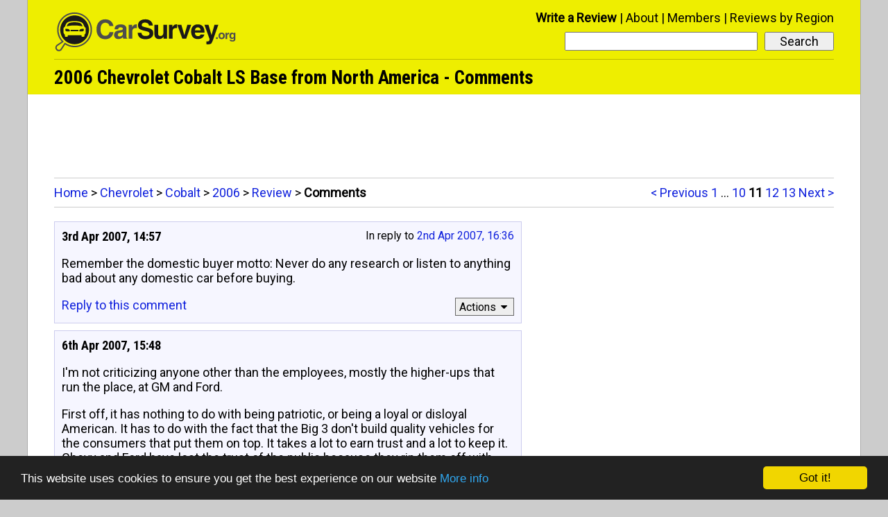

--- FILE ---
content_type: text/html; charset=UTF-8
request_url: http://www.carsurvey.org/reviews/chevrolet/cobalt/r96955/comments/page-11/
body_size: 7946
content:
<!doctype html>
<html lang="en">
<head>
<meta charset="utf-8" />
<meta name="viewport" content="width=device-width,initial-scale=1.0" />
<link href='http://fonts.googleapis.com/css?family=Roboto%7CRoboto+Condensed:700' rel='stylesheet'>
<title>2006 Chevrolet Cobalt LS Base Comments (r96955), Page 11</title>
<link rel="prev" href="http://www.carsurvey.org/reviews/chevrolet/cobalt/r96955/comments/page-10/" />
<link rel="next" href="http://www.carsurvey.org/reviews/chevrolet/cobalt/r96955/comments/page-12/" />

<meta name="description" content="Number of comments: 12, Review id: r96955, Page: 11 of 13" />
<link rel="alternate" type="application/rss+xml" title="2006 Chevrolet Cobalt LS Base Comments - Carsurvey.org" href="http://www.carsurvey.org/comments_0000096955.rss" />
<link rel="shortcut icon" href="/favicon.ico" />
<link rel="stylesheet" href="/style11.css" />
<!-- Global site tag (gtag.js) - Google Analytics -->
<script async src="https://www.googletagmanager.com/gtag/js?id=G-TGYK4JQLZQ"></script>
<script>
  window.dataLayer = window.dataLayer || [];
  function gtag(){dataLayer.push(arguments);}
  gtag('js', new Date());

  gtag('config', 'G-TGYK4JQLZQ');
</script><!-- Begin Cookie Consent plugin by Silktide - http://silktide.com/cookieconsent -->
<script type="text/javascript">
    window.cookieconsent_options = {"message":"This website uses cookies to ensure you get the best experience on our website","dismiss":"Got it!","learnMore":"More info","link":"/privacy.html#cookies","theme":"dark-bottom"};
</script>

<script type="text/javascript" src="//cdnjs.cloudflare.com/ajax/libs/cookieconsent2/1.0.9/cookieconsent.min.js"></script>
<!-- End Cookie Consent plugin -->
<!--[if lt IE 9]>
<script src="/ie8fix.js"></script>
<![endif]--></head>

<body>

<div id="all-content">
<header role="banner">
<div class="site-logo"><a href="/">
<!--[if gte IE 9]><!--><img alt="Home" src="/site-logo.svg" onerror="this.src='/site-logo.gif';this.onerror=null;" /><!--<![endif]-->
<!--[if lt IE 9]><img alt="Home" src="/site-logo.gif" /><![endif]-->
</a></div>

<nav role="navigation">

<div id="menu-title" onClick="toggleMenu('menu-title', 'menu-bar-links');">
<i class="icon-menu"></i>
</div>

<div id="mobile-search-button" onClick="toggleMenu('mobile-search-button', 'mobile-menu-search');">
<i class="icon-search"></i>
</div>

<div id="mobile-menu">
<ol id="menu-bar-links">
<li><a href="/newentry.html">Write a Review</a></li>
<li><a href="/about.html">About</a></li>
<li><a href="/members/">Members</a></li>
<li><a href="/reviews-by-region/">Reviews by Region</a></li>
</ol>
</div>

<div id="desktop-menu">
<ol>
<li class="prominent-link"><a href="/newentry.html">Write a Review</a></li>
<li><a href="/about.html">About</a></li>
<li><a href="/members/">Members</a></li>
<li><a href="/reviews-by-region/">Reviews by Region</a></li>
</ol>
</div>

<form method="get" action="/searchresults.php" role="search" id="menu-search">
<input type="submit" value="Search">
<div class="search-input-wrapper">
<input type="search" name="search" id="menu-search-input-text" required aria-required="true">
</div>
</form>

<div id="mobile-menu-search-wrapper">
<form method="get" action="/searchresults.php" role="search" id="mobile-menu-search">
<input type="submit" value="Search">
<div class="search-input-wrapper">
<input type="search" name="search" id="mobile-menu-search-input-text" required aria-required="true">
</div>
</form>
</div>
</nav>
<!-- google_ad_section_start -->
<h1>2006 Chevrolet Cobalt LS Base from North America -  Comments</h1>

<!-- google_ad_section_end -->
</header>
<div class="leaderboard-ad"><div class="leaderboard-ad-inner">
<script async src="//pagead2.googlesyndication.com/pagead/js/adsbygoogle.js"></script>
<!-- 2014 Responsive Comments Leaderboard Carsurvey.org -->
<ins class="adsbygoogle"
     style="display:block"
     data-ad-client="ca-pub-9578376963705662"
     data-ad-slot="8009475916"
     data-ad-format="horizontal"></ins>
<script>
(adsbygoogle = window.adsbygoogle || []).push({});
</script>
</div></div><nav role="navigation" class="top-level-block not-on-phone">
<div class="pagination-and-breadcrumbs-top">
<ol class="pagination not-on-large-tablet">
<li><a href="/reviews/chevrolet/cobalt/r96955/comments/page-10/">&lt; Previous</a></li>
<li><a href="/reviews/chevrolet/cobalt/r96955/comments/">1</a></li><li> ... <li>
<li><a href="/reviews/chevrolet/cobalt/r96955/comments/page-10/">10</a></li>
<li class="current-pagination-location">11</li>
<li><a href="/reviews/chevrolet/cobalt/r96955/comments/page-12/">12</a></li>
<li><a href="/reviews/chevrolet/cobalt/r96955/comments/page-13/">13</a></li>
<li><a href="/reviews/chevrolet/cobalt/r96955/comments/page-12/">Next &gt;</a></li></ol>
<div class="breadcrumbs">
<a href="/">Home</a> &gt; <a href="/reviews/chevrolet/">Chevrolet</a> &gt; <a href="/reviews/chevrolet/cobalt/">Cobalt</a> &gt; <a href="/reviews/chevrolet/cobalt/2006/">2006</a> &gt; <a href="/reviews/chevrolet/cobalt/2006/page-4/#r96955">Review</a> &gt; <span class="final-breadcrumb">Comments</span></div>
</div>
</nav>
<div role="main" class="top-level-block">
<div class="left-column-comments">
<a id="c178623"></a><section class="user-comment first-user-comment">
<div class="in-reply-to">In reply to <a href="/reviews/chevrolet/cobalt/r96955/comments/page-10/#c178491" onClick="highlightChosenComment('c178491')">2nd Apr 2007, 16:36</a></div><h1>3rd Apr 2007, 14:57</h1>

<!-- google_ad_section_start -->
<p>Remember the domestic buyer motto: Never do any research or listen to anything bad about any domestic car before buying.</p>
<!-- google_ad_section_end -->
<nav class="cf">
<div class="reply-link">
<a href="/addcomment.php?pageid=96955&amp;type=review&amp;parent=178623" rel="nofollow">Reply to this comment</a>
</div>
<div class="tools-menu">
<button id="tools-menu-title-c178623" onClick="toggleMenu('tools-menu-title-c178623', 'tools-menu-links-c178623');">Actions<i class="icon-down-dir"></i></button>
<ol id="tools-menu-links-c178623">
<li><a href="/editrequest.php?entryid=178623&amp;type=comment" rel="nofollow">Fix the spelling and grammar</a></li>
<li><a href="/deletionrequest.php?entryid=178623&amp;type=comment" rel="nofollow">Delete this comment</a></li>
</ol></div></nav></section>
</div>
<div class="right-column-comments no-top-padding">
<div class="comment-side-ad">
<script async src="//pagead2.googlesyndication.com/pagead/js/adsbygoogle.js"></script>
<!-- 2014 Responsive Comments Side Top Carsurvey.org -->
<style type="text/css">
.adslot_1 { width: 300px; height: 600px; }
@media (max-width:820px) { .adslot_1 { width: 160px; height: 600px; } }
@media (max-width:767px) { .adslot_1 { width: 100%; height: 60px; } }
@media (max-width:520px) { .adslot_1 { width: 100%; height: 50px; } }
@media (max-width:320px) { .adslot_1 { width: 320px; height: 50px; } }
</style>
<ins class="adsbygoogle adslot_1"
     style="display:block"
     data-ad-client="ca-pub-9578376963705662"
     data-ad-slot="6113940318"></ins>
<script>
(adsbygoogle = window.adsbygoogle || []).push({});
</script>
</div></div>
<div class="left-column-comments">
<a id="c179027"></a><section class="user-comment">
<h1>6th Apr 2007, 15:48</h1>

<!-- google_ad_section_start -->
<p>I&#039;m not criticizing anyone other than the employees, mostly the higher-ups that run the place, at GM and Ford.</p><p>First off, it has nothing to do with being patriotic, or being a loyal or disloyal American. It has to do with the fact that the Big 3 don&#039;t build quality vehicles for the consumers that put them on top. It takes a lot to earn trust and a lot to keep it. Chevy and Ford have lost the trust of the public because they rip them off with sub-par cars and trucks.</p><p>Patriotic Americans, many of whom work hard for their money (myself included), will of course spend it on a reliable Toyota and not want to throw it away on a cheaply built Ford.</p><p>I have a good friend that drives an &#039;06 Dodge 1500 truck. Just today, I dropped him off now for the FIFTH time at the dealership in less than a year for recalls and problems. First, it was for recalled faulty airbags and seatbelts (great, huh?), then for a recalled wheel bearing, and most recently, I dropped him off TWICE because his air conditioning didn&#039;t work because the vent damper stuck shut. And I did this in a 10 year old Tacoma that has NEVER had a problem, and runs and drives smoother today than his truck did in it&#039;s first 100 miles.</p><p>No amount of flag-waving or talk of patriotism is going to change the fact that his Dodge truck is a piece of crap. He&#039;s always been a big fan of domestics, and of Dodge especially, and I can see his pride take a hit every time I deliver him to the dealership in an old Toyota, to pick up his new Dodge.</p><p>Finally, he has come to the realization that he would have been happier and better off with a Toyota, and I&#039;m sure his next vehicle will be. The Big 3 lose yet another customer because they don&#039;t care enough to build something good for the people that support them.</p>
<!-- google_ad_section_end -->
<nav class="cf">
<div class="reply-link">
<a href="/addcomment.php?pageid=96955&amp;type=review&amp;parent=179027" rel="nofollow">Reply to this comment</a>
</div>
<div class="tools-menu">
<button id="tools-menu-title-c179027" onClick="toggleMenu('tools-menu-title-c179027', 'tools-menu-links-c179027');">Actions<i class="icon-down-dir"></i></button>
<ol id="tools-menu-links-c179027">
<li><a href="/editrequest.php?entryid=179027&amp;type=comment" rel="nofollow">Fix the spelling and grammar</a></li>
<li><a href="/deletionrequest.php?entryid=179027&amp;type=comment" rel="nofollow">Delete this comment</a></li>
</ol></div></nav></section>
</div>
<div class="left-column-comments">
<a id="c179116"></a><section class="user-comment">
<h1>7th Apr 2007, 13:36</h1>

<!-- google_ad_section_start -->
<p>To 15.48 You just don&#039;t get it! There&#039;s nothing wrong with the today&#039;s domestic brands. There as good a value as any Japanese offering and in my mind, better!</p><p>I&#039;m sure the folks at GM, Ford &amp; Chrysler will enjoy your criticism. My neighbor works for GM, he&#039;s been there since the seventies and has seen over a hundred thousand workers lose their jobs because of our governments pandering to Japanese manufacturers.</p><p>It&#039;s easy to say you offer better made vehicles when you only pay your employees half of what our domestic manufacturers do, and don&#039;t blame the UAW. These folks spend what they make and that&#039;s good for you and me. How many municipalities lined up to offer Toyota and Honda free land and zero taxes just to build a plant in their back yard. I didn&#039;t see the Big 3 offered any breaks. Don&#039;t think the Japanese haven&#039;t taken advantage. I wonder how competitive they&#039;d be on level ground.</p><p>We&#039;ve all heard the stories about somebody that someone knows who&#039;s sorry they ever bought a domestic vehicle. I&#039;ve owned Japanese models back in the eighties because there were no similar domestic offerings or reliable European offerings. I wouldn&#039;t say that these Japanese vehicles were any better than domestics I&#039;ve owned, they broke down and cost money to fix, but I understood that.</p><p>Shellacking all domestic brands as junk is fact-less and offers no credence to your argument. I&#039;m sure there&#039;s folks out there who&#039;re sorry they ever bought a Toyota or Honda and can tell stories about a friend who owns a Tundra that&#039;s been subject to fifteen different recalls or a Honda that has an odometer that records more mileage than actually driven.</p><p>I drive a Chevy because I know true value, not because I&#039;ve been brain washed. I&#039;ll buy another and another and another because I believe they&#039;re the best.</p>
<!-- google_ad_section_end -->
<nav class="cf">
<div class="reply-link">
<a href="/viewreplies.php?id=179116">View 2 replies</a><br />
<a href="/addcomment.php?pageid=96955&amp;type=review&amp;parent=179116" rel="nofollow">Reply to this comment</a>
</div>
<div class="tools-menu">
<button id="tools-menu-title-c179116" onClick="toggleMenu('tools-menu-title-c179116', 'tools-menu-links-c179116');">Actions<i class="icon-down-dir"></i></button>
<ol id="tools-menu-links-c179116">
<li><a href="/editrequest.php?entryid=179116&amp;type=comment" rel="nofollow">Fix the spelling and grammar</a></li>
<li><a href="/deletionrequest.php?entryid=179116&amp;type=comment" rel="nofollow">Delete this comment</a></li>
</ol></div></nav></section>
</div>
<div class="right-column-comments no-top-padding">
<div class="comment-side-ad-2">
<script async src="//pagead2.googlesyndication.com/pagead/js/adsbygoogle.js"></script>
<!-- 2014 Responsive Comments Side Bottom Carsurvey.org -->
<style type="text/css">
.adslot_2 { width: 300px; height: 250px; }
@media (max-width:820px) { .adslot_2 { width: 160px; height: 600px; } }
@media (max-width:767px) { .adslot_2 { width: 100%; height: 60px; } }
@media (max-width:520px) { .adslot_2 { width: 100%; height: 50px; } }
@media (max-width:320px) { .adslot_2 { width: 320px; height: 50px; } }
</style>
<ins class="adsbygoogle adslot_2"
     style="display:block"
     data-ad-client="ca-pub-9578376963705662"
     data-ad-slot="5415936316"></ins>
<script>
(adsbygoogle = window.adsbygoogle || []).push({});
</script>
</div></div>
<div class="left-column-comments">
<a id="c179126"></a><section class="user-comment">
<h1>7th Apr 2007, 16:03</h1>

<!-- google_ad_section_start -->
<p>13:36, No, I do get it actually. That&#039;s why I steer clear of Big 3 products. You go right ahead and believe whatever suits you, and buy Chevy&#039;s until the sun explodes. I like to drive cars that time has proven to be reliable. I stand by the comments I already made, because they&#039;re true.</p>
<!-- google_ad_section_end -->
<nav class="cf">
<div class="reply-link">
<a href="/addcomment.php?pageid=96955&amp;type=review&amp;parent=179126" rel="nofollow">Reply to this comment</a>
</div>
<div class="tools-menu">
<button id="tools-menu-title-c179126" onClick="toggleMenu('tools-menu-title-c179126', 'tools-menu-links-c179126');">Actions<i class="icon-down-dir"></i></button>
<ol id="tools-menu-links-c179126">
<li><a href="/editrequest.php?entryid=179126&amp;type=comment" rel="nofollow">Fix the spelling and grammar</a></li>
<li><a href="/deletionrequest.php?entryid=179126&amp;type=comment" rel="nofollow">Delete this comment</a></li>
</ol></div></nav></section>
</div>
<div class="left-column-comments">
<a id="c179191"></a><section class="user-comment">
<div class="in-reply-to">In reply to <a href="/reviews/chevrolet/cobalt/r96955/comments/page-11/#c179116" onClick="highlightChosenComment('c179116')">7th Apr 2007, 13:36</a></div><h1>8th Apr 2007, 09:20</h1>

<!-- google_ad_section_start -->
<p>When GM was looking for a place for their Saturn plant, FIVE governors were offering endless subsidies to get the plant to come to their state. These same governors were even on Phil Donohue begging GM to come there.</p><p>And that&#039;s just one example.</p><p>But don&#039;t worry, These days the domestics are closing plants since they can&#039;t compete. Meanwhile, Toyota just broke ground on another one.</p>
<!-- google_ad_section_end -->
<nav class="cf">
<div class="reply-link">
<a href="/addcomment.php?pageid=96955&amp;type=review&amp;parent=179191" rel="nofollow">Reply to this comment</a>
</div>
<div class="tools-menu">
<button id="tools-menu-title-c179191" onClick="toggleMenu('tools-menu-title-c179191', 'tools-menu-links-c179191');">Actions<i class="icon-down-dir"></i></button>
<ol id="tools-menu-links-c179191">
<li><a href="/editrequest.php?entryid=179191&amp;type=comment" rel="nofollow">Fix the spelling and grammar</a></li>
<li><a href="/deletionrequest.php?entryid=179191&amp;type=comment" rel="nofollow">Delete this comment</a></li>
</ol></div></nav></section>
</div>
<div class="left-column-comments">
<a id="c179206"></a><section class="user-comment">
<div class="in-reply-to">In reply to <a href="/reviews/chevrolet/cobalt/r96955/comments/page-11/#c179116" onClick="highlightChosenComment('c179116')">7th Apr 2007, 13:36</a></div><h1>8th Apr 2007, 10:54</h1>

<!-- google_ad_section_start -->
<p>Read the book &quot;Rivethead&quot; about assembly line workers in the 1970&#039;s and early 1980&#039;s and then get back to us about why the domestics lost market share.</p><p>Funny how being drunk and high, not to mention having no quality controls whatsoever (the book points out where one Suburban got 10 rivets on a certain panel, another got 3 - all dependent on how sober the worker was) leads to class leading vehicles - NOT.</p>
<!-- google_ad_section_end -->
<nav class="cf">
<div class="reply-link">
<a href="/addcomment.php?pageid=96955&amp;type=review&amp;parent=179206" rel="nofollow">Reply to this comment</a>
</div>
<div class="tools-menu">
<button id="tools-menu-title-c179206" onClick="toggleMenu('tools-menu-title-c179206', 'tools-menu-links-c179206');">Actions<i class="icon-down-dir"></i></button>
<ol id="tools-menu-links-c179206">
<li><a href="/editrequest.php?entryid=179206&amp;type=comment" rel="nofollow">Fix the spelling and grammar</a></li>
<li><a href="/deletionrequest.php?entryid=179206&amp;type=comment" rel="nofollow">Delete this comment</a></li>
</ol></div></nav></section>
</div>
<div class="left-column-comments">
<a id="c179208"></a><section class="user-comment">
<h1>8th Apr 2007, 10:57</h1>

<!-- google_ad_section_start -->
<p>&lt;&lt;Shellacing all domestic brands as junk is fact-less and offers no credence to your argument. &gt;.</p><p>You mean JD Power, Consumer Reports, Edmunds, Intellichoice, and the rest have been &quot;shellacing&quot; all these years?</p><p>Wow, I never knew that.</p><p>I guess the fact that American cars PERPETUALLY dominate the &quot;used cars to avoid&quot; ratings means that they are in no way junk.</p>
<!-- google_ad_section_end -->
<nav class="cf">
<div class="reply-link">
<a href="/addcomment.php?pageid=96955&amp;type=review&amp;parent=179208" rel="nofollow">Reply to this comment</a>
</div>
<div class="tools-menu">
<button id="tools-menu-title-c179208" onClick="toggleMenu('tools-menu-title-c179208', 'tools-menu-links-c179208');">Actions<i class="icon-down-dir"></i></button>
<ol id="tools-menu-links-c179208">
<li><a href="/editrequest.php?entryid=179208&amp;type=comment" rel="nofollow">Fix the spelling and grammar</a></li>
<li><a href="/deletionrequest.php?entryid=179208&amp;type=comment" rel="nofollow">Delete this comment</a></li>
</ol></div></nav></section>
</div>
<div class="left-column-comments">
<a id="c179221"></a><section class="user-comment">
<h1>8th Apr 2007, 14:41</h1>

<!-- google_ad_section_start -->
<p>20.03 Then why are you commenting in the Cobalt site?</p>
<!-- google_ad_section_end -->
<nav class="cf">
<div class="reply-link">
<a href="/addcomment.php?pageid=96955&amp;type=review&amp;parent=179221" rel="nofollow">Reply to this comment</a>
</div>
<div class="tools-menu">
<button id="tools-menu-title-c179221" onClick="toggleMenu('tools-menu-title-c179221', 'tools-menu-links-c179221');">Actions<i class="icon-down-dir"></i></button>
<ol id="tools-menu-links-c179221">
<li><a href="/editrequest.php?entryid=179221&amp;type=comment" rel="nofollow">Fix the spelling and grammar</a></li>
<li><a href="/deletionrequest.php?entryid=179221&amp;type=comment" rel="nofollow">Delete this comment</a></li>
</ol></div></nav></section>
</div>
<div class="left-column-comments">
<a id="c179303"></a><section class="user-comment">
<h1>9th Apr 2007, 10:22</h1>

<!-- google_ad_section_start -->
<p>10.57 Arguing for the sake of arguing makes no sense. J.D.Powers rates the Ford Fusion as a better buy than any Honda or Toyota. So, why are you commenting on the Cobalt site, why not go and fixate on Toyotas&#039; or Hondas&#039; site.</p>
<!-- google_ad_section_end -->
<nav class="cf">
<div class="reply-link">
<a href="/reviews/chevrolet/cobalt/r96955/comments/page-11/#c179344" onClick="highlightChosenComment('c179344')">View 1 reply</a><br />
<a href="/addcomment.php?pageid=96955&amp;type=review&amp;parent=179303" rel="nofollow">Reply to this comment</a>
</div>
<div class="tools-menu">
<button id="tools-menu-title-c179303" onClick="toggleMenu('tools-menu-title-c179303', 'tools-menu-links-c179303');">Actions<i class="icon-down-dir"></i></button>
<ol id="tools-menu-links-c179303">
<li><a href="/editrequest.php?entryid=179303&amp;type=comment" rel="nofollow">Fix the spelling and grammar</a></li>
<li><a href="/deletionrequest.php?entryid=179303&amp;type=comment" rel="nofollow">Delete this comment</a></li>
</ol></div></nav></section>
</div>
<div class="left-column-comments">
<a id="c179310"></a><section class="user-comment">
<div class="in-reply-to">In reply to <a href="/reviews/chevrolet/cobalt/r96955/comments/page-10/#c178619" onClick="highlightChosenComment('c178619')">3rd Apr 2007, 14:42</a></div><h1>9th Apr 2007, 11:05</h1>

<!-- google_ad_section_start -->
<p>Sorry, but &quot;your daddy&quot; allegedly fought for FREEDOM, and that means the FREEDOM to NOT buy shoddy goods from domestic manufacturers.</p><p>And drop the patriot act. Toyota and the rest do NOT pay slave wages, and especially when you compare them to Wal-Mart - America&#039;s LARGEST employer by far.</p><p>People like you and your father are all gung ho about American capitalism UNTIL suddenly it doesn&#039;t work for you. Then you suddenly take a totalitarian stance guilting people into &quot;buying American&quot;.</p><p>And I dare you to tell us how many American-made goods (including the computer you are accessing this site with) you have in your house right now.</p>
<!-- google_ad_section_end -->
<nav class="cf">
<div class="reply-link">
<a href="/addcomment.php?pageid=96955&amp;type=review&amp;parent=179310" rel="nofollow">Reply to this comment</a>
</div>
<div class="tools-menu">
<button id="tools-menu-title-c179310" onClick="toggleMenu('tools-menu-title-c179310', 'tools-menu-links-c179310');">Actions<i class="icon-down-dir"></i></button>
<ol id="tools-menu-links-c179310">
<li><a href="/editrequest.php?entryid=179310&amp;type=comment" rel="nofollow">Fix the spelling and grammar</a></li>
<li><a href="/deletionrequest.php?entryid=179310&amp;type=comment" rel="nofollow">Delete this comment</a></li>
</ol></div></nav></section>
</div>
<div class="left-column-comments">
<a id="c179344"></a><section class="user-comment">
<div class="in-reply-to">In reply to <a href="/reviews/chevrolet/cobalt/r96955/comments/page-11/#c179303" onClick="highlightChosenComment('c179303')">9th Apr 2007, 10:22</a></div><h1>9th Apr 2007, 16:27</h1>

<!-- google_ad_section_start -->
<p>Why are you commenting on the Fusion on a Cobalt site? You are simply avoiding the issue. Explain to us all why the MAJORITY of used cars to avoid are American, and the Cobalt and Aveo are heading in that direction as well.</p><p>But I do see your point. Discussing the Cobalt in a vacuum is the only way someone could possibly think it was in any way a superior car.</p>
<!-- google_ad_section_end -->
<nav class="cf">
<div class="reply-link">
<a href="/addcomment.php?pageid=96955&amp;type=review&amp;parent=179344" rel="nofollow">Reply to this comment</a>
</div>
<div class="tools-menu">
<button id="tools-menu-title-c179344" onClick="toggleMenu('tools-menu-title-c179344', 'tools-menu-links-c179344');">Actions<i class="icon-down-dir"></i></button>
<ol id="tools-menu-links-c179344">
<li><a href="/editrequest.php?entryid=179344&amp;type=comment" rel="nofollow">Fix the spelling and grammar</a></li>
<li><a href="/deletionrequest.php?entryid=179344&amp;type=comment" rel="nofollow">Delete this comment</a></li>
</ol></div></nav></section>
</div>
<div class="left-column-comments">
<a id="c179350"></a><section class="user-comment">
<h1>9th Apr 2007, 16:48</h1>

<!-- google_ad_section_start -->
<p>10:22 EVERY publication out there, not printed by one of the car manufacturers themselves, that rates or reviews cars, has put Toyota and Honda, as a whole, FAR above Chevy, Ford, or Dodge as a whole. Like it or not, that is the way it is.</p><p>The domestics might put out an occasional car or truck that gets a decent rating, but as a whole, Japanese auto manufacturers come out on top EVERY year.</p><p>And please, to the Big 3 fans out there, don&#039;t say something dumb, like &quot;prove it&quot;. All you have to do is go find a stack of back issues of any one of these magazines, and READ THEM!! I don&#039;t care which one: Road and Track, Car and Driver, Edmund&#039;s, Consumer Reports... whatever.</p><p>I don&#039;t care how many stories people type in here saying how ALL of their domestics were perfect, and all got high mileage, and how any of the imports they might or might not have actually owned fell apart early. There are too many factors to consider. It doesn&#039;t matter how many people say they saw their &#039;neighbor&#039;s&#039; Honda being towed away. There is no way to prove ANY of this.</p><p>But for all of the REASONABLE people out there who want to know the truth; DO THE RESEARCH. It&#039;s all there in black and white for anyone to read. Japanese made automobiles are rated to be of higher quality, better reliability, MUCH better fit and finish, and a better overall buy.</p><p>It makes me laugh when somebody writes in to say that ALL of these magazines are somehow biased, or that the people that work for these publications that test the vehicles don&#039;t know what they&#039;re talking about. Yeah, o.k., well I&#039;m sure I&#039;ll just disregard all of those people and believe the one guy that says everybody else but him doesn&#039;t know what they&#039;re talking about.</p><p>The Japanese make better cars than we do, people, that&#039;s a fact. READ THE FACTS. Aside from all of the other political garbage that gets printed here, such as how many jobs Toyota or GM provide people, or what they pay, or what it does to the economy, or WHATEVER, when you get past all of that crap, you are left with this: Japanese automobiles are better built than ones built in the United states by American workers.</p><p>I would love it if I could buy a Ford, knowing that it was properly built, by Americans in the United States, and be proud of that. Maybe that was true 50 years ago, but not now, and not for the past few decades.</p><p>The best vehicle I ever had was a Toyota Tercel, built in Japan, and the worst was a Ranger built in the states. Again, do the research, and unless you have too hard of a head to admit it, you will see that this is the case.</p>
<!-- google_ad_section_end -->
<nav class="cf">
<div class="reply-link">
<a href="/addcomment.php?pageid=96955&amp;type=review&amp;parent=179350" rel="nofollow">Reply to this comment</a>
</div>
<div class="tools-menu">
<button id="tools-menu-title-c179350" onClick="toggleMenu('tools-menu-title-c179350', 'tools-menu-links-c179350');">Actions<i class="icon-down-dir"></i></button>
<ol id="tools-menu-links-c179350">
<li><a href="/editrequest.php?entryid=179350&amp;type=comment" rel="nofollow">Fix the spelling and grammar</a></li>
<li><a href="/deletionrequest.php?entryid=179350&amp;type=comment" rel="nofollow">Delete this comment</a></li>
</ol></div></nav></section>
</div>
</div>
<nav role="navigation" class="top-level-block clear-all bottom-nav">
<div id="next-page-suggestion"><a href="/reviews/chevrolet/cobalt/r96955/comments/page-12/">Next page of Comments &gt;</a></div>
<div class="pagination-and-breadcrumbs-bottom">
<ol class="pagination">
<li><a href="/reviews/chevrolet/cobalt/r96955/comments/page-10/">&lt; Previous</a></li>
<li><a href="/reviews/chevrolet/cobalt/r96955/comments/">1</a></li><li> ... <li>
<li><a href="/reviews/chevrolet/cobalt/r96955/comments/page-10/">10</a></li>
<li class="current-pagination-location">11</li>
<li><a href="/reviews/chevrolet/cobalt/r96955/comments/page-12/">12</a></li>
<li><a href="/reviews/chevrolet/cobalt/r96955/comments/page-13/">13</a></li>
<li><a href="/reviews/chevrolet/cobalt/r96955/comments/page-12/">Next &gt;</a></li></ol>
<div class="breadcrumbs phones-but-not-tablets">
<a href="/">Home</a> &gt; <a href="/reviews/chevrolet/">Chevrolet</a> &gt; <a href="/reviews/chevrolet/cobalt/">Cobalt</a> &gt; <a href="/reviews/chevrolet/cobalt/2006/">2006</a> &gt; <a href="/reviews/chevrolet/cobalt/2006/page-4/#r96955">Review</a> &gt; <span class="final-breadcrumb">Comments</span></div>
</div>
</nav>


<footer role="contentinfo">
<span id="copyright">
Copyright 1997 - 2025 CSDO Media Limited</span><span id="footer-links"><a href="https://adwords.google.com/select/OnsiteSignupLandingPage?client=ca-pub-9578376963705662&amp;referringUrl=http://www.carsurvey.org/">Advertise on this site</a>
| <a href="/privacy.html">Privacy Policy</a></span>
</footer>

<script>
function toggleMenu(e,t){if(document.getElementById){var n=document.getElementById(t).style;"block"==n.display?(n.display="none",document.getElementById(e).className=document.getElementById(e).className.replace(/(?:^|\s)menu-button-depressed(?!\S)/g,"")):(n.display="block",document.getElementById(e).className+=" menu-button-depressed")}}
</script></div>
<script>
function highlightChosenComment(e){for(var h=document.getElementsByTagName("section"),n=0;n<h.length;n++)h[n].className=h[n].className.replace(/(?:^|\s)highlighted-comment(?!\S)/g,"");if(e&&"c"==e.charAt(0)){var t=document.getElementById(e),a=t.nextSibling;a&&(a.className+=" highlighted-comment")}}var anchorid=location.hash.slice(1);highlightChosenComment(anchorid?anchorid:null);
</script></body>
</html>

--- FILE ---
content_type: text/html; charset=utf-8
request_url: https://www.google.com/recaptcha/api2/aframe
body_size: 250
content:
<!DOCTYPE HTML><html><head><meta http-equiv="content-type" content="text/html; charset=UTF-8"></head><body><script nonce="Z3RrOtjfgi-JwOQGjFAyvw">/** Anti-fraud and anti-abuse applications only. See google.com/recaptcha */ try{var clients={'sodar':'https://pagead2.googlesyndication.com/pagead/sodar?'};window.addEventListener("message",function(a){try{if(a.source===window.parent){var b=JSON.parse(a.data);var c=clients[b['id']];if(c){var d=document.createElement('img');d.src=c+b['params']+'&rc='+(localStorage.getItem("rc::a")?sessionStorage.getItem("rc::b"):"");window.document.body.appendChild(d);sessionStorage.setItem("rc::e",parseInt(sessionStorage.getItem("rc::e")||0)+1);localStorage.setItem("rc::h",'1764173166694');}}}catch(b){}});window.parent.postMessage("_grecaptcha_ready", "*");}catch(b){}</script></body></html>

--- FILE ---
content_type: text/css
request_url: http://www.carsurvey.org/style11.css
body_size: 4951
content:
@charset "UTF-8";/*! normalize.css v3.0.1 | MIT License | git.io/normalize */html{font-family:sans-serif;-ms-text-size-adjust:100%;-webkit-text-size-adjust:100%}body{margin:0}article,aside,details,figcaption,figure,footer,header,hgroup,main,nav,section,summary{display:block}audio,canvas,progress,video{display:inline-block;vertical-align:baseline}audio:not([controls]){display:none;height:0}[hidden],template{display:none}a{background:0 0}a:active,a:hover{outline:0}abbr[title]{border-bottom:1px dotted}b,strong{font-weight:700}dfn{font-style:italic}h1{font-size:2em;margin:.67em 0}mark{background:#ff0;color:#000}small{font-size:80%}sub,sup{font-size:75%;line-height:0;position:relative;vertical-align:baseline}sup{top:-.5em}sub{bottom:-.25em}img{border:0}svg:not(:root){overflow:hidden}figure{margin:1em 40px}hr{-moz-box-sizing:content-box;box-sizing:content-box;height:0}pre{overflow:auto}code,kbd,pre,samp{font-family:monospace,monospace;font-size:1em}button,input,optgroup,select,textarea{color:inherit;font:inherit;margin:0}button{overflow:visible}button,select{text-transform:none}button,html input[type=button],input[type=reset],input[type=submit]{-webkit-appearance:button;cursor:pointer}button[disabled],html input[disabled]{cursor:default}button::-moz-focus-inner,input::-moz-focus-inner{border:0;padding:0}input{line-height:normal}input[type=checkbox],input[type=radio]{box-sizing:border-box;padding:0}input[type=number]::-webkit-inner-spin-button,input[type=number]::-webkit-outer-spin-button{height:auto}input[type=search]{-webkit-appearance:textfield;-moz-box-sizing:content-box;-webkit-box-sizing:content-box;box-sizing:content-box}input[type=search]::-webkit-search-cancel-button,input[type=search]::-webkit-search-decoration{-webkit-appearance:none}fieldset{border:1px solid silver;margin:0 2px;padding:.35em .625em .75em}legend{border:0;padding:0}textarea{overflow:auto}optgroup{font-weight:700}table{border-collapse:collapse;border-spacing:0}td,th{padding:0}.cf:after,.cf:before{content:" ";display:table}.cf:after{clear:both}.cf{*zoom:1}@font-face{font-family:fontello;src:url(/fonts/fontello.eot?42425262);src:url(/fonts/fontello.eot?42425262#iefix) format("embedded-opentype"),url(/fonts/fontello.woff?42425262) format("woff"),url(/fonts/fontello.ttf?42425262) format("truetype"),url(/fonts/fontello.svg?42425262#fontello) format("svg");font-weight:400;font-style:normal}[class*=" icon-"]:before,[class^=icon-]:before{font-family:fontello;font-style:normal;font-weight:400;speak:none;display:inline-block;text-decoration:inherit;width:1em;margin-right:.2em;text-align:center;font-variant:normal;text-transform:none;line-height:1em;margin-left:.2em}.icon-menu:before{content:'\e800'}.icon-search:before{content:'\e801'}.icon-down-dir:before{content:'\e802'}.icon-sprite{width:16px;height:16px;background-image:url(1xsprite.png);margin-bottom:0;margin-top:0;padding:0}.sprite-AE{background-position:0 0}.sprite-AR{background-position:0 -41px}.sprite-AT{background-position:0 -82px}.sprite-AU{background-position:0 -123px}.sprite-BA{background-position:0 -164px}.sprite-BE{background-position:0 -205px}.sprite-BG{background-position:0 -246px}.sprite-BR{background-position:0 -287px}.sprite-CA{background-position:0 -328px}.sprite-CH{background-position:0 -369px}.sprite-CL{background-position:0 -410px}.sprite-CN{background-position:0 -451px}.sprite-CR{background-position:0 -492px}.sprite-CZ{background-position:0 -533px}.sprite-DE{background-position:0 -574px}.sprite-DK{background-position:0 -615px}.sprite-EG{background-position:0 -656px}.sprite-ES{background-position:0 -697px}.sprite-FI{background-position:0 -738px}.sprite-FR{background-position:0 -779px}.sprite-GB{background-position:0 -820px}.sprite-GR{background-position:0 -861px}.sprite-HK{background-position:0 -902px}.sprite-HR{background-position:0 -943px}.sprite-HU{background-position:0 -984px}.sprite-ID{background-position:0 -1025px}.sprite-IE{background-position:0 -1066px}.sprite-IL{background-position:0 -1107px}.sprite-IN{background-position:0 -1148px}.sprite-IR{background-position:0 -1189px}.sprite-IS{background-position:0 -1230px}.sprite-IT{background-position:0 -1271px}.sprite-JP{background-position:0 -1312px}.sprite-LT{background-position:0 -1353px}.sprite-MT{background-position:0 -1394px}.sprite-MX{background-position:0 -1435px}.sprite-MY{background-position:0 -1476px}.sprite-NL{background-position:0 -1517px}.sprite-NO{background-position:0 -1558px}.sprite-NZ{background-position:0 -1599px}.sprite-PH{background-position:0 -1640px}.sprite-PK{background-position:0 -1681px}.sprite-PL{background-position:0 -1722px}.sprite-PR{background-position:0 -1763px}.sprite-PT{background-position:0 -1804px}.sprite-RO{background-position:0 -1845px}.sprite-RS{background-position:0 -1886px}.sprite-RU{background-position:0 -1927px}.sprite-SE{background-position:0 -1968px}.sprite-SG{background-position:0 -2009px}.sprite-SI{background-position:0 -2050px}.sprite-TR{background-position:0 -2091px}.sprite-US{background-position:0 -2132px}.sprite-VE{background-position:0 -2173px}.sprite-ZA{background-position:0 -2214px}.sprite-feed-icon{background-position:0 -2255px;display:inline-block;vertical-align:middle}.sprite-happy{background-position:0 -2296px}.sprite-ok{background-position:0 -2337px}.sprite-sad{background-position:0 -2378px}.sprite-scotland{background-position:0 -2419px}@media screen and (-webkit-min-device-pixel-ratio:1.25),screen and (min-resolution:120dpi){.icon-sprite{background-image:url(2xsprite.png);-webkit-background-size:16px 2435px;-moz-background-size:16px 2435px;background-size:16px 2435px}}.clear-all{clear:both}legend{display:table;white-space:normal}a:link{color:#12d;text-decoration:none}a:visited{color:purple;text-decoration:none}a:hover{text-decoration:underline}a:active{color:#e00;text-decoration:none}.warning-text{color:#900}body{background-color:#ccc;color:#000;font-size:18px;font-family:"Helvetica Neue",HelveticaNeue,Roboto,sans-serif}@media screen and (max-width:801px){body{font-size:18px}}@media screen and (max-width:767px){body{font-size:18px}}@media screen and (max-width:420px){body{font-size:16px}}td{vertical-align:top}td p{margin-top:0;margin-bottom:0}nav ol li{display:inline}.custom-hr{border-bottom:1px solid #ccc;height:11px;clear:both;padding-bottom:10px;width:100%}header{background-color:#ee0;padding-top:5px;margin-bottom:10px;border-bottom:1px solid #e8e800}.condensed,h1,h2,h3,th{font-family:HelveticaNeue-CondensedBold,HelveticaNeueBoldCondensed,HelveticaNeue-Bold-Condensed,"Helvetica Neue Bold Condensed","Roboto Condensed",sans-serif}.condensed{margin-right:10px}header h1{border-top:1px solid #bb0;padding:10px 0 7px;clear:both;font-size:27px;margin-bottom:0}@media screen and (max-width:801px){header h1{font-size:27px}}@media screen and (max-width:767px){header h1{font-size:27px}}@media screen and (max-width:420px){header h1{font-size:24px}}.top-level-block,footer{padding-left:3.125%;padding-right:3.125%}header form,header h1{margin-left:3.125%;margin-right:3.125%}header .site-logo{margin-left:3.125%}#desktop-menu{margin-right:3.125%}@media screen and (min-width:1200px){.top-level-block,footer{padding-left:38px;padding-right:38px}header form,header h1{margin-left:38px;margin-right:38px}header .site-logo{margin-left:38px}#desktop-menu{margin-right:38px}}#all-content{margin-left:auto;margin-right:auto;width:100%;max-width:1200px;background-color:#fff;border-bottom:1px solid #ccc}@media screen and (min-width:1200px){#all-content{border-left:1px solid #aaa;border-right:1px solid #aaa}}.left-column,.left-column-comments,.left-column-reviews{width:59.94882%;float:left}.right-column,.right-column-comments,.right-column-reviews,.right-column-reviews-side-ad{width:37.05118%;float:right;clear:right}.right-column aside,.right-column div,.right-column-comments div,.right-column-reviews aside,.right-column-reviews-side-ad div{margin:10px auto 10px 0}.right-column p{margin-left:10px;margin-right:10px}.right-column td p{margin-left:0;margin-right:0}.right-column aside div{margin:0}@media screen and (max-width:801px){.left-column,.right-column,.right-column-reviews{float:left;padding-top:0}.left-column,.right-column{width:100%;clear:both}.right-column-reviews{clear:left}.left-column-comments,.left-column-reviews,.right-column-reviews{width:73.48686%}.right-column-comments,.right-column-reviews-side-ad{width:23.51314%}}@media screen and (max-width:767px){.left-column-comments,.left-column-reviews,.right-column-comments,.right-column-reviews,.right-column-reviews-side-ad{width:100%;float:left;clear:both;padding-top:0}}article h1{font-size:24px;margin-bottom:5px}@media screen and (max-width:801px){article h1{font-size:24px}}@media screen and (max-width:767px){article h1{font-size:24px}}@media screen and (max-width:420px){article h1{font-size:21px}}article h2,section h2,th{font-size:21px}@media screen and (max-width:801px){article h2,section h2,th{font-size:21px}}@media screen and (max-width:767px){article h2,section h2,th{font-size:21px}}@media screen and (max-width:420px){article h2,section h2,th{font-size:18px}}.site-logo{height:60px;width:278px;float:left;margin-top:10px;margin-bottom:10px}.site-logo img{max-width:100%}@media screen and (max-width:801px){.site-logo{width:236px;height:51px;margin-top:16px}}@media screen and (max-width:767px){.site-logo{width:250px;height:54px;margin-top:4px}}@media screen and (max-width:420px){.site-logo{width:195px;height:42px}}#mobile-menu-search,#mobile-menu-search-wrapper,#mobile-search-button{display:none}@media screen and (max-width:767px){#mobile-menu-search-wrapper,#mobile-search-button{display:block}#menu-search{display:none}}#menu-search{float:right;clear:right;padding:5px 0 10px;font-size:18px}@media screen and (max-width:801px){#menu-search{font-size:18px}}#mobile-menu-search{font-size:18px;clear:both;padding:0 0 10px}@media screen and (max-width:420px){#mobile-menu-search{font-size:16px}}#menu-search input[type=submit],#mobile-menu-search input[type=submit]{text-align:center;width:100px;float:right}.search-input-wrapper{margin-right:110px}#menu-search-input-text{width:270px}#mobile-menu-search-input-text{width:100%;-webkit-box-sizing:border-box;-moz-box-sizing:border-box;box-sizing:border-box}@media screen and (max-width:767px){header h1{margin-top:0}}#cse-search-box input[type=text],.current-search-input{width:59%;max-width:350px}#cse-search-box input[type=submit],.current-search-submit{width:30%;max-width:100px;text-align:center;margin-left:3px}.top-search-results-ad{margin-bottom:10px}#currentsearch{margin-top:10px}@media screen and (max-width:420px){#currentsearch{margin-top:0}}aside{border:1px solid #ccc;background-color:#eee;font-size:16px;color:#333}@media screen and (max-width:801px){aside{font-size:16px}}@media screen and (max-width:767px){aside{font-size:16px}}@media screen and (max-width:420px){aside{font-size:14px}}aside table{margin:5px 0}aside td{padding:3px 10px 6px}aside h3{margin:10px 0 0 10px}aside ul{list-style:none;padding:0 10px}aside ul li{padding-bottom:5px}#desktop-menu{float:right}#desktop-menu ol{margin:10px 0 5px;padding:0}#desktop-menu li+li:before{content:" | "}#menu-title,#mobile-menu{display:none}#desktop-menu a{color:#000}#mobile-menu a{color:#ee0}#mobile-menu ol{margin-bottom:5px}@media screen and (max-width:767px){#desktop-menu{display:none}#menu-title,#mobile-menu{display:block}#menu-bar-links{padding:0;margin:0;display:none}#menu-bar-links li{display:block;border-top:1px solid #666;border-bottom:1px solid #666;background-color:#000;clear:both}#menu-bar-links li+li{border-top:none}#menu-bar-links li a{-webkit-box-sizing:border-box;-moz-box-sizing:border-box;box-sizing:border-box;text-decoration:none;display:block;width:100%;height:100%;padding:10px 15px}#menu-bar-links li a:active{background-color:#666}#menu-title,#mobile-search-button{float:right;padding-top:7px;padding-bottom:9px;font-size:31px}#menu-title{padding-left:0;padding-right:3.125%}#mobile-search-button{padding-left:4px;padding-right:0}#menu-title i,#mobile-search-button i{padding:1px}#menu-title.menu-button-depressed i,#mobile-search-button.menu-button-depressed i{border:1px solid #666;padding:0;background-color:#000;color:#ee0}}@media screen and (max-width:420px){#menu-title,#mobile-search-button{padding-top:4px}}.tools-menu{position:relative}.tools-menu button{float:right;height:26px;font-size:16px;border:1px solid #666;padding:0 2px 0 5px;background-color:#eee;margin:0;outline:0}.tools-menu button.menu-button-depressed{background-color:#ccc}.tools-menu ol{position:absolute;top:25px;right:0;padding:0;margin:0;display:none;float:right;clear:right;font-size:16px}.tools-menu li{background-color:#ccc;display:block;border:1px solid #666;clear:right;text-align:right;padding:10px 15px}.tools-menu li+li{border-top:none}.tools-menu li a:active{background-color:#666}@media screen and (max-width:801px){.tools-menu ol{font-size:16px}}@media screen and (max-width:767px){.tools-menu ol{position:static;float:none;clear:both;padding-top:5px;width:100%;font-size:16px}.tools-menu li{text-align:left;padding:0}.tools-menu li a,.tools-menu li span{display:block;width:100%;height:100%;padding:10px 15px}}@media screen and (max-width:420px){.tools-menu ol{font-size:14px}}.manufacturer-list{-webkit-column-count:3;-moz-column-count:3;column-count:3;-webkit-column-gap:20px;-moz-column-gap:20px;column-gap:20px;list-style:none;padding:0}.manufacturer-list li{font-size:21px;padding-bottom:6px}.all-manufacturers-header,.manufacturers-header-not-split,.most-popular-header{font-size:24px}.first-header,.manufacturers-header-not-split,.most-popular-header{margin-top:10px}@media screen and (max-width:801px){.manufacturer-list{padding:0 3.125%}.all-manufacturers-header,.manufacturers-header-not-split,.most-popular-header{padding-left:3.125%;font-size:24px}.manufacturer-list li{font-size:21px}}@media screen and (max-width:767px){.manufacturer-list{-webkit-column-count:2;-moz-column-count:2;column-count:2;padding:0 50px 0 60px}.all-manufacturers-header,.manufacturers-header-not-split,.most-popular-header{padding-left:60px;font-size:24px}.manufacturer-list li{font-size:21px}}@media screen and (max-width:420px){.manufacturer-list{padding:0 10px 0 20px}.manufacturer-list li{font-size:18px}.all-manufacturers-header,.manufacturers-header-not-split,.most-popular-header{padding-left:20px;font-size:21px}.lmn{display:inline-block}}.old-ie-manufacturer-list{width:100%}.old-ie-manufacturer-list td{vertical-align:top}.old-ie-manufacturer-list ol{list-style:none;padding:0 20px 0 0;font-size:21px}.old-ie-all-manufacturers-header,.old-ie-most-popular-header{font-size:24px;margin-bottom:0;margin-top:10px}.country-list,.model-list,.model-year-list{margin:10px auto}.country-list td,.country-list th,.model-list td,.model-list th,.model-year-list td,.model-year-list th{padding:3px 40px 7px 0;text-align:left;vertical-align:top}.country-list th,.model-list th,.model-year-list th{font-size:24px}.country-list td,.model-list td,.model-year-list td{font-size:21px}@media screen and (max-width:801px){.country-list th,.model-list th,.model-year-list th{font-size:24px}.country-list td,.model-list td,.model-year-list td{font-size:21px}}@media screen and (max-width:767px){.country-list th,.model-list th,.model-year-list th{font-size:24px}.country-list td,.model-list td,.model-year-list td{font-size:21px}}@media screen and (max-width:420px){.country-list,.model-list{margin-right:20px}.country-list{margin-left:20px}.model-list{margin-left:40px}.country-list th,.model-list th,.model-year-list th{font-size:21px}.country-list td,.model-list td,.model-year-list td{font-size:18px}.country-list td,.country-list th,.model-list td,.model-list th,.model-year-list td,.model-year-list th{padding-right:5px}}.country-list td.col2,.country-list th.col2,.model-list td.col2,.model-list th.col2,.model-year-list td.col2,.model-year-list th.col2{padding-right:0}.country-list th.col2,.model-list th.col2,.model-year-list th.col2{padding-left:15px}.country-list td.col2 div,.model-list td.col2 div,.model-year-list td.col2 div{width:70px;margin:0 auto;text-align:right}#sort_controls{float:right}@media screen and (max-width:767px){#sort_controls{display:none}}.review-list-table td{padding:9px 10px 20px 0}.review-list-table .col1,.review-list-table .col2{padding-top:.9em}.review-list-table h3{margin:0}.review-list-table .subtle-text{font-size:16px;color:#666}@media screen and (max-width:801px){.review-list-table .subtle-text{font-size:16px}}@media screen and (max-width:767px){.review-list-table .subtle-text{font-size:16px}}@media screen and (max-width:420px){.review-list-table .subtle-text{font-size:14px}}.year-heading h2{margin:0}td.year-heading{padding-bottom:0}.new-comments-table td,.new-reviews-table td{padding:9px 10px 15px 0}.new-reviews-table .col1{padding-top:12px}.new-comments-table .subtle-text,.new-reviews-table .subtle-text{font-size:16px;color:#666;min-width:20%}@media screen and (max-width:801px){.new-comments-table .subtle-text,.new-reviews-table .subtle-text{font-size:16px}}@media screen and (max-width:767px){.new-comments-table .subtle-text,.new-reviews-table .subtle-text{font-size:16px}}@media screen and (max-width:420px){.new-comments-table .subtle-text,.new-reviews-table .subtle-text{font-size:14px}}.stats-table td{padding:3px 20px 3px 0}.statistics-spacer td{padding-bottom:20px}.all-years-stats-link{margin-left:5%}@media screen and (max-width:360px){.all-years-stats-link{margin-left:0;float:right}}.custom-new-comments-table,.custom-new-reviews-table{margin-top:20px}.custom-new-comments-table td,.custom-new-reviews-table td{padding-right:15px;padding-bottom:20px;min-width:25%}.custom-new-comments-table .subtle-text{color:#666}.user-comment{background-color:#f6f6ff;border:1px solid #cce;padding:10px;margin:0 0 10px}.first-user-comment{margin-top:10px}.user-comment h1{font-size:18px;margin-top:0}@media screen and (max-width:801px){.user-comment h1{font-size:18px}}@media screen and (max-width:767px){.user-comment h1{font-size:18px}}@media screen and (max-width:420px){.user-comment h1{font-size:16px}}.in-reply-to{float:right;font-size:16px}@media screen and (max-width:801px){.in-reply-to{font-size:16px}}@media screen and (max-width:767px){.in-reply-to{font-size:16px}}@media screen and (max-width:420px){.in-reply-to{font-size:14px;float:none;margin-bottom:5px}}.more-comments{text-align:center}.pagination{float:right;margin-top:0;margin-bottom:0}@media screen and (max-width:801px){.pagination{float:none;padding-left:0}}.current-pagination-location,.prominent-link{font-weight:700}.reply-link{float:left}@media screen and (max-width:420px){.reply-link{padding-bottom:5px}}#next-page-suggestion{padding:5px 0 15px;font-size:21px;font-weight:700;text-align:center}@media screen and (max-width:801px){#next-page-suggestion{font-size:21px}}@media screen and (max-width:767px){#next-page-suggestion{font-size:21px}}@media screen and (max-width:420px){#next-page-suggestion{font-size:18px}}.write-review-bottom-link:before{content:" | "}@media screen and (max-width:767px){.write-review-bottom-link:before{content:none}}@media screen and (max-width:767px){#next-page-suggestion a{display:block}}.pagination-and-breadcrumbs-bottom,.pagination-and-breadcrumbs-top{padding-top:10px;padding-bottom:10px;border-top:1px solid #ccc;border-bottom:1px solid #ccc}.pagination-and-breadcrumbs-top{margin-bottom:10px}.final-breadcrumb{font-weight:700}.bottom-nav{padding-top:15px}.average-marks{padding-top:10px;padding-bottom:10px;color:#666}footer{margin:20px 0;text-align:center;clear:both}#copyright{margin-right:30px}@media screen and (max-width:767px){#copyright{margin-right:auto;margin-bottom:5px;display:block}#footer-links{display:block}}.leaderboard-ad{width:100%;margin:0 auto 20px}.leaderboard-ad-inner{margin-left:6.25%;margin-right:6.25%}.right-column-comments .comment-side-ad-2{margin-top:0}@media screen and (max-width:420px){.leaderboard-ad{margin-bottom:10px}.leaderboard-ad-inner{margin:0}}@media screen and (max-width:767px){.right-column-comments .comment-side-ad,.right-column-comments .comment-side-ad-2,.right-column-reviews-side-ad .side-ad{margin:0 auto 10px}}@media screen and (max-width:767px){.right-column-reviews-side-ad .side-ad{width:300px}}@media screen and (max-width:320px){.right-column-comments .comment-side-ad,.right-column-comments .comment-side-ad-2{margin-left:-10px}}.new-reviews-aside table{width:100%}.new-reviews-aside .col1{width:7%;padding-top:5px}.new-reviews-aside .col2{width:68%}.new-reviews-aside .col3{width:25%}.new-comments-aside table,.new-reviews-aside .allcols,.stats-aside table{width:100%}.new-comments-aside .col1,.stats-aside .col1{width:75%}.new-comments-aside .col2,.stats-aside .col2{width:25%}.new-comments-aside .allcols,.stats-aside .allcols{width:100%}.guidance li{padding-bottom:8px}.deletion-submit,.next-page{text-align:center}.deletion-submit input,.next-page input{padding:7px 12px;color:#fff}.next-page input{background-color:#090;border:1px solid #060}.deletion-submit input{background-color:#900;border:1px solid #600}fieldset{margin-top:15px}fieldset ul{margin:0;padding:0}fieldset li{list-style:none;padding:5px 0}fieldset li input{margin-right:10px}fieldset .icon-sprite{display:inline-block}#save_message{height:1em;margin-top:15px;color:#666;text-align:right}.deletion-form p,.edit-form p,.review-form p{margin-bottom:5px;margin-top:20px}.csdo-textarea,.input-max-100,.input-max-120,.input-max-30,.input-max-50,.input-max-60,.input-max-90{-webkit-box-sizing:border-box;-moz-box-sizing:border-box;box-sizing:border-box}.input-max-100,.input-max-120,.input-max-60,.input-max-90{width:100%}.input-max-50{width:500px}@media screen and (max-width:900px){.input-max-50{width:100%}}.input-max-30{width:300px}@media screen and (max-width:350px){.input-max-30{width:100%}}.csdo-textarea{width:100%}@media screen and (max-width:801px){.not-on-large-tablet,.phones-but-not-tablets{display:none}}@media screen and (max-width:767px){.not-on-small-tablet{display:none}}@media screen and (max-width:420px){.not-on-phone{display:none}.phones-but-not-tablets{display:block;padding-top:1em}}@media screen and (max-width:767px){.average-marks{display:none}}.no-bottom-margin{margin-bottom:0}.no-top-padding{padding-top:0}.force-wrap{word-break:break-all}#all-content .highlighted-comment{background-color:#efe;border:1px solid #bdb}

--- FILE ---
content_type: image/svg+xml
request_url: http://www.carsurvey.org/site-logo.svg
body_size: 3784
content:
<svg xmlns="http://www.w3.org/2000/svg" viewBox="0 0 278 60" version="1.1"><title>logo</title><description>Created with Sketch.</description><g stroke="none" stroke-width="1" fill="none" fill-rule="evenodd"><g transform="translate(2.000000, 3.000000)"><path d="M2.62 48.47C2.06 49.06 1.76 49.83 1.76 50.64 1.76 51.48 2.09 52.27 2.68 52.87 3.28 53.46 4.07 53.79 4.91 53.79 5.72 53.79 6.49 53.49 7.07 52.94 10.76 47.25 12.74 44.24 12.96 44.01L13.56 43.38 14.28 43.88C18.17 46.61 22.75 48.05 27.51 48.05 40.24 48.05 50.6 37.7 50.61 24.97 50.6 12.24 40.24 1.88 27.51 1.88 14.78 1.88 4.42 12.24 4.42 24.97 4.42 31.1 6.8 36.88 11.13 41.23L11.85 41.95 11.12 42.67C11.04 42.75 10.85 42.94 2.62 48.47L2.62 48.47ZM4.91 55.82C3.53 55.82 2.23 55.28 1.25 54.3 -0.77 52.28-0.77 48.99 1.25 46.97L1.4 46.85C3.74 45.28 7.23 42.92 8.87 41.8 4.69 37.17 2.39 31.24 2.39 24.97 2.39 11.12 13.66-0.14 27.51-0.14 41.36-0.14 52.63 11.12 52.63 24.97 52.63 38.81 41.36 50.08 27.51 50.08 22.67 50.08 18.01 48.71 13.96 46.1 12.9 47.7 10.37 51.57 8.71 54.13L8.58 54.3C7.6 55.28 6.3 55.82 4.91 55.82L4.91 55.82Z" fill="#4D4D4C"/><path d="M32.09 24.9L22.71 24.9C22.1 24.9 21.61 25.39 21.61 26 21.61 26.61 22.1 27.11 22.71 27.11L32.09 27.11C32.69 27.11 33.19 26.61 33.19 26 33.19 25.39 32.69 24.9 32.09 24.9" fill="#1A1918"/><path d="M16.81 23.58L14.71 23.58C14.5 23.58 14.34 23.74 14.34 23.95L14.34 25.74C14.34 26.44 14.9 27.13 15.98 27.13L20.28 27.13C20.48 27.13 20.65 26.96 20.65 26.75L20.65 26.13C20.65 24.56 18.67 23.58 16.81 23.58" fill="#1A1918"/><path d="M40.31 23.58L38.2 23.58C36.34 23.58 34.37 24.56 34.37 26.13L34.37 26.75C34.37 26.96 34.53 27.13 34.74 27.13L39.03 27.13C40.11 27.13 40.68 26.44 40.68 25.74L40.68 23.95C40.68 23.74 40.51 23.58 40.31 23.58" fill="#1A1918"/><path d="M39 20.09C38.7 19.21 38.37 18.32 37.97 17.54 36.83 15.26 33.63 14.06 27.61 14.06 22.19 14.06 18.43 15.02 17.26 17.51 16.89 18.31 16.53 19.2 16.22 20.09 16.22 20.09 20.32 18.65 27.61 18.65 33.78 18.65 39 20.09 39 20.09" fill="#1A1918"/><path d="M41.66 31.84L41.66 32.92C41.66 33.83 41.8 35.01 40.69 35.01 39.57 35.01 38.95 34.94 38.32 34.94 37.69 34.94 37.42 34.52 37.42 32.78L17.8 32.78C17.8 34.52 17.53 34.94 16.9 34.94 16.27 34.94 15.65 35.01 14.53 35.01 13.42 35.01 13.56 33.83 13.56 32.92L13.56 31.84C12.24 31.28 11.61 29.75 11.61 28.99L11.61 22.87C11.61 21.68 12.17 22.03 13.15 20.85 13.87 19.97 14.15 19.01 14.95 17.14 16.41 13.75 19.6 12.44 27.61 12.44 34.88 12.44 39.09 14.01 40.46 17.66 41.18 19.57 41.35 19.97 42.08 20.85 43.05 22.03 43.61 21.68 43.61 22.87L43.61 28.99C43.61 29.75 42.98 31.28 41.66 31.84L41.66 31.84ZM27.51 4.25C16.07 4.27 6.81 13.53 6.79 24.97 6.81 36.41 16.07 45.67 27.51 45.69 38.96 45.67 48.22 36.41 48.24 24.97 48.22 13.53 38.96 4.27 27.51 4.25L27.51 4.25Z" fill="#1A1918"/><g transform="translate(59.312977, 9.882353)"><path d="M24.13 18.38C23.78 21.52 22.55 24.02 20.43 25.87 18.31 27.73 15.61 28.65 12.33 28.65 8.5 28.65 5.45 27.37 3.19 24.82 0.94 22.26-0.19 18.81-0.19 14.45 -0.19 10.01 0.94 6.48 3.19 3.87 5.45 1.26 8.5-0.05 12.33-0.05 15.57-0.05 18.26 0.82 20.38 2.57 22.51 4.32 23.76 6.69 24.13 9.67L18.44 9.67C18.25 8.2 17.61 7.04 16.53 6.17 15.45 5.31 14.07 4.88 12.4 4.88 10.28 4.88 8.62 5.72 7.42 7.4 6.22 9.09 5.61 11.43 5.61 14.41 5.61 17.33 6.21 19.61 7.41 21.26 8.6 22.9 10.27 23.73 12.4 23.73 14.07 23.73 15.45 23.25 16.53 22.28 17.61 21.32 18.25 20.02 18.44 18.38L24.13 18.38" fill="#4D4D4C"/><path d="M37.77 20.47L37.77 18.15C37.15 18.5 36.33 18.78 35.32 18.99L33.35 19.36C32.43 19.53 31.72 19.85 31.24 20.31 30.76 20.77 30.52 21.36 30.52 22.06 30.52 22.86 30.73 23.49 31.16 23.95 31.6 24.41 32.2 24.63 32.98 24.63 34.69 24.63 36.05 24.04 37.06 22.84 37.26 22.6 37.43 22.26 37.57 21.8 37.7 21.34 37.77 20.9 37.77 20.47L37.77 20.47ZM31.37 28.43C29.5 28.43 28 27.9 26.86 26.83 25.72 25.76 25.15 24.36 25.15 22.62 25.15 20.78 25.67 19.31 26.69 18.2 27.72 17.09 29.22 16.4 31.18 16.12L34.69 15.63C35.61 15.51 36.37 15.3 36.97 15.01 37.23 14.88 37.43 14.66 37.58 14.34 37.72 14.02 37.77 13.69 37.73 13.36 37.66 12.79 37.37 12.35 36.86 12.02 36.25 11.64 35.38 11.45 34.25 11.45 33.23 11.45 32.44 11.7 31.87 12.19 31.3 12.69 31 13.38 30.96 14.28L25.86 14.28C25.97 11.93 26.77 10.16 28.27 8.99 29.77 7.82 31.96 7.23 34.86 7.23 37.37 7.23 39.35 7.76 40.8 8.81 42.26 9.87 42.98 11.31 42.98 13.14L42.98 24.41C42.98 25.31 43.06 25.95 43.21 26.31 43.35 26.67 43.65 26.96 44.1 27.17L44.1 27.91 38.35 27.91 38.35 27.89C38.11 27.08 37.95 26.28 37.88 25.5L37.86 25.47C36.19 27.44 34.03 28.43 31.37 28.43L31.37 28.43Z" fill="#4D4D4C"/><path d="M46.1 7.77L51.17 7.77 51.17 11.38C51.35 10.98 51.56 10.6 51.8 10.23 53.05 8.23 54.66 7.23 56.64 7.23L57.85 7.25 57.85 12.67C57.38 12.62 56.84 12.6 56.25 12.6 54.63 12.6 53.42 13 52.62 13.8 51.83 14.61 51.43 15.82 51.43 17.45L51.43 27.91 46.1 27.91 46.1 7.77" fill="#4D4D4C"/><path d="M75.37 8.86C75.27 7.56 74.71 6.53 73.67 5.77 72.63 5.02 71.27 4.64 69.61 4.64 68.16 4.64 67.03 4.95 66.21 5.59 65.4 6.23 64.99 7.11 64.99 8.25 64.99 9.06 65.42 9.69 66.27 10.13 67.11 10.58 68.9 11.1 71.63 11.71 75.6 12.6 78.25 13.62 79.59 14.78 80.93 15.93 81.6 17.78 81.6 20.32 81.6 22.88 80.59 24.9 78.57 26.4 76.56 27.9 73.83 28.65 70.39 28.65 66.94 28.65 64.25 27.86 62.3 26.26 60.36 24.67 59.32 22.41 59.19 19.47L64.68 19.47C64.74 20.91 65.27 22.02 66.26 22.8 67.25 23.58 68.62 23.97 70.39 23.97 72.21 23.97 73.63 23.67 74.65 23.09 75.67 22.5 76.18 21.69 76.18 20.65 76.18 19.63 75.81 18.88 75.08 18.39 74.36 17.91 72.83 17.41 70.48 16.89 66.15 15.93 63.26 14.89 61.8 13.76 60.35 12.65 59.63 10.92 59.63 8.56 59.63 5.92 60.59 3.83 62.5 2.27 64.42 0.73 67.01-0.05 70.27-0.05 73.33-0.05 75.82 0.75 77.73 2.36 79.65 3.96 80.71 6.13 80.92 8.86L75.37 8.86" fill="#1A1918"/><path d="M88.59 20.37C88.59 21.61 88.86 22.52 89.39 23.12 89.92 23.71 90.74 24.01 91.84 24.01 93.23 24.01 94.29 23.59 95.03 22.75 95.77 21.91 96.14 20.7 96.14 19.12L96.14 7.77 101.47 7.77 101.47 27.91 96.4 27.91 96.4 24.89C96.22 25.26 95.99 25.61 95.74 25.93 94.42 27.6 92.53 28.43 90.04 28.43 87.91 28.43 86.25 27.8 85.06 26.55 83.86 25.3 83.27 23.56 83.27 21.34L83.27 7.77 88.59 7.77 88.59 20.37" fill="#1A1918"/><path d="M104.12 7.77L109.19 7.77 109.19 11.38C109.38 10.98 109.58 10.6 109.82 10.23 111.07 8.23 112.68 7.23 114.66 7.23L115.87 7.25 115.87 12.67C115.4 12.62 114.87 12.6 114.27 12.6 112.65 12.6 111.44 13 110.65 13.8 109.85 14.61 109.45 15.82 109.45 17.45L109.45 27.91 104.12 27.91 104.12 7.77" fill="#1A1918"/><path d="M116.22 7.77L122.1 7.77 126.4 22.8 126.42 22.8 130.75 7.77 136.35 7.77 129.06 27.91 123.51 27.91 116.22 7.77" fill="#1A1918"/><path d="M149.86 15.76C149.74 14.55 149.42 13.61 148.9 12.93 148.22 12.03 147.16 11.58 145.72 11.58 144.35 11.58 143.31 12.1 142.59 13.15 142.14 13.82 141.82 14.69 141.62 15.76L149.86 15.76 149.86 15.76ZM145.8 28.43C142.73 28.43 140.36 27.49 138.7 25.6 137.04 23.71 136.21 21.02 136.21 17.52 136.21 14.3 137.05 11.78 138.75 9.96 140.44 8.14 142.79 7.23 145.8 7.23 148.88 7.23 151.25 8.16 152.91 10.02 154.58 11.87 155.41 14.52 155.41 17.95 155.43 18.34 155.4 18.75 155.32 19.15L141.57 19.15C141.69 20.75 142.05 21.94 142.63 22.73 143.37 23.72 144.61 24.21 146.34 24.21 147.14 24.21 147.89 23.98 148.57 23.52 149.26 23.07 149.67 22.52 149.8 21.88L155.22 21.88C154.77 23.92 153.71 25.53 152.04 26.69 150.38 27.85 148.3 28.43 145.8 28.43L145.8 28.43Z" fill="#1A1918"/><path d="M168.19 28.34C167.03 31.73 166.03 33.86 165.2 34.73 164.37 35.59 162.9 36.02 160.77 36.02L158.22 35.97 158.22 31.71C158.35 31.76 158.69 31.78 159.25 31.78 160.67 31.78 161.6 31.49 162.03 30.91 162.3 30.54 162.57 29.78 162.85 28.62L155.32 7.77 161.19 7.77 165.59 22.71 165.59 22.71 169.86 7.77 175.43 7.77 168.19 28.34" fill="#1A1918"/><path d="M172.03 25.85L174.58 25.85 174.58 28.31 172.03 28.31 172.03 25.85Z" fill="#4D4D4C"/><path d="M181.8 25.86C182.17 25.4 182.36 24.72 182.36 23.83 182.36 22.92 182.17 22.23 181.8 21.76 181.43 21.29 180.89 21.05 180.18 21.05 179.47 21.05 178.93 21.29 178.57 21.76 178.2 22.23 178.01 22.92 178.01 23.83 178.01 24.72 178.2 25.4 178.57 25.86 178.93 26.33 179.47 26.56 180.18 26.56 180.89 26.56 181.43 26.33 181.8 25.86L181.8 25.86ZM176.81 27.28C175.98 26.43 175.57 25.29 175.57 23.86 175.57 22.39 175.98 21.22 176.81 20.36 177.65 19.49 178.77 19.06 180.18 19.06 181.6 19.06 182.73 19.49 183.56 20.36 184.39 21.22 184.8 22.39 184.8 23.86 184.8 25.29 184.39 26.43 183.56 27.28 182.73 28.12 181.6 28.55 180.18 28.55 178.77 28.55 177.65 28.12 176.81 27.28L176.81 27.28Z" fill="#4D4D4C"/><path d="M185.78 19.3L188.04 19.3 188.04 20.92C188.12 20.74 188.22 20.57 188.32 20.4 188.88 19.51 189.6 19.06 190.49 19.06L191.03 19.07 191.03 21.5C190.82 21.48 190.58 21.46 190.31 21.46 189.59 21.46 189.05 21.64 188.69 22 188.33 22.36 188.16 22.91 188.16 23.63L188.16 28.31 185.78 28.31 185.78 19.3" fill="#4D4D4C"/><path d="M195.73 21.12C195.11 21.12 194.62 21.35 194.27 21.82 193.93 22.3 193.75 22.95 193.75 23.79 193.75 24.61 193.93 25.26 194.27 25.72 194.62 26.18 195.1 26.41 195.72 26.41 196.34 26.41 196.83 26.17 197.18 25.71 197.53 25.24 197.71 24.59 197.71 23.76 197.71 22.93 197.53 22.28 197.18 21.82 196.83 21.35 196.35 21.12 195.73 21.12L195.73 21.12ZM195.8 30.19C196.47 30.19 196.95 30.02 197.25 29.7 197.54 29.38 197.69 28.84 197.69 28.1L197.69 26.99 197.5 27.28C196.97 28 196.21 28.36 195.23 28.36 194.06 28.36 193.11 27.94 192.39 27.1 191.66 26.26 191.3 25.15 191.3 23.77 191.3 22.35 191.65 21.22 192.36 20.35 193.06 19.49 193.98 19.06 195.13 19.06 196.14 19.06 196.93 19.43 197.49 20.16 197.59 20.3 197.69 20.45 197.78 20.62L197.78 19.3 200.02 19.3 200.02 27.83C200.02 29.26 199.66 30.31 198.96 30.99 198.25 31.66 197.15 32 195.66 32 194.43 32 193.45 31.76 192.73 31.28 192.01 30.81 191.62 30.15 191.57 29.3L194.16 29.3C194.18 29.61 194.32 29.83 194.59 29.98 194.85 30.12 195.25 30.19 195.8 30.19L195.8 30.19Z" fill="#4D4D4C"/></g></g></g></svg>